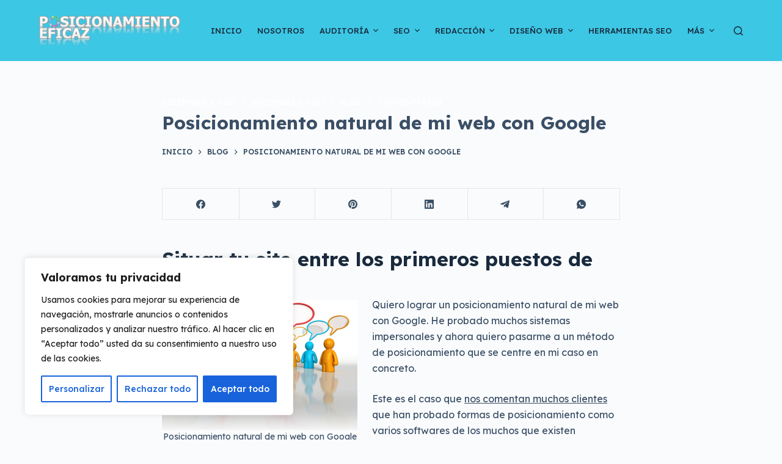

--- FILE ---
content_type: text/html; charset=utf-8
request_url: https://www.google.com/recaptcha/api2/anchor?ar=1&k=6Ld0lhETAAAAAHPnRbcmTcGvNlXssZuirQPtqhlF&co=aHR0cHM6Ly93d3cucG9zaWNpb25hbWllbnRvZWZpY2F6LmNvbTo0NDM.&hl=en&v=PoyoqOPhxBO7pBk68S4YbpHZ&size=normal&anchor-ms=20000&execute-ms=30000&cb=btydk0bh0faz
body_size: 49486
content:
<!DOCTYPE HTML><html dir="ltr" lang="en"><head><meta http-equiv="Content-Type" content="text/html; charset=UTF-8">
<meta http-equiv="X-UA-Compatible" content="IE=edge">
<title>reCAPTCHA</title>
<style type="text/css">
/* cyrillic-ext */
@font-face {
  font-family: 'Roboto';
  font-style: normal;
  font-weight: 400;
  font-stretch: 100%;
  src: url(//fonts.gstatic.com/s/roboto/v48/KFO7CnqEu92Fr1ME7kSn66aGLdTylUAMa3GUBHMdazTgWw.woff2) format('woff2');
  unicode-range: U+0460-052F, U+1C80-1C8A, U+20B4, U+2DE0-2DFF, U+A640-A69F, U+FE2E-FE2F;
}
/* cyrillic */
@font-face {
  font-family: 'Roboto';
  font-style: normal;
  font-weight: 400;
  font-stretch: 100%;
  src: url(//fonts.gstatic.com/s/roboto/v48/KFO7CnqEu92Fr1ME7kSn66aGLdTylUAMa3iUBHMdazTgWw.woff2) format('woff2');
  unicode-range: U+0301, U+0400-045F, U+0490-0491, U+04B0-04B1, U+2116;
}
/* greek-ext */
@font-face {
  font-family: 'Roboto';
  font-style: normal;
  font-weight: 400;
  font-stretch: 100%;
  src: url(//fonts.gstatic.com/s/roboto/v48/KFO7CnqEu92Fr1ME7kSn66aGLdTylUAMa3CUBHMdazTgWw.woff2) format('woff2');
  unicode-range: U+1F00-1FFF;
}
/* greek */
@font-face {
  font-family: 'Roboto';
  font-style: normal;
  font-weight: 400;
  font-stretch: 100%;
  src: url(//fonts.gstatic.com/s/roboto/v48/KFO7CnqEu92Fr1ME7kSn66aGLdTylUAMa3-UBHMdazTgWw.woff2) format('woff2');
  unicode-range: U+0370-0377, U+037A-037F, U+0384-038A, U+038C, U+038E-03A1, U+03A3-03FF;
}
/* math */
@font-face {
  font-family: 'Roboto';
  font-style: normal;
  font-weight: 400;
  font-stretch: 100%;
  src: url(//fonts.gstatic.com/s/roboto/v48/KFO7CnqEu92Fr1ME7kSn66aGLdTylUAMawCUBHMdazTgWw.woff2) format('woff2');
  unicode-range: U+0302-0303, U+0305, U+0307-0308, U+0310, U+0312, U+0315, U+031A, U+0326-0327, U+032C, U+032F-0330, U+0332-0333, U+0338, U+033A, U+0346, U+034D, U+0391-03A1, U+03A3-03A9, U+03B1-03C9, U+03D1, U+03D5-03D6, U+03F0-03F1, U+03F4-03F5, U+2016-2017, U+2034-2038, U+203C, U+2040, U+2043, U+2047, U+2050, U+2057, U+205F, U+2070-2071, U+2074-208E, U+2090-209C, U+20D0-20DC, U+20E1, U+20E5-20EF, U+2100-2112, U+2114-2115, U+2117-2121, U+2123-214F, U+2190, U+2192, U+2194-21AE, U+21B0-21E5, U+21F1-21F2, U+21F4-2211, U+2213-2214, U+2216-22FF, U+2308-230B, U+2310, U+2319, U+231C-2321, U+2336-237A, U+237C, U+2395, U+239B-23B7, U+23D0, U+23DC-23E1, U+2474-2475, U+25AF, U+25B3, U+25B7, U+25BD, U+25C1, U+25CA, U+25CC, U+25FB, U+266D-266F, U+27C0-27FF, U+2900-2AFF, U+2B0E-2B11, U+2B30-2B4C, U+2BFE, U+3030, U+FF5B, U+FF5D, U+1D400-1D7FF, U+1EE00-1EEFF;
}
/* symbols */
@font-face {
  font-family: 'Roboto';
  font-style: normal;
  font-weight: 400;
  font-stretch: 100%;
  src: url(//fonts.gstatic.com/s/roboto/v48/KFO7CnqEu92Fr1ME7kSn66aGLdTylUAMaxKUBHMdazTgWw.woff2) format('woff2');
  unicode-range: U+0001-000C, U+000E-001F, U+007F-009F, U+20DD-20E0, U+20E2-20E4, U+2150-218F, U+2190, U+2192, U+2194-2199, U+21AF, U+21E6-21F0, U+21F3, U+2218-2219, U+2299, U+22C4-22C6, U+2300-243F, U+2440-244A, U+2460-24FF, U+25A0-27BF, U+2800-28FF, U+2921-2922, U+2981, U+29BF, U+29EB, U+2B00-2BFF, U+4DC0-4DFF, U+FFF9-FFFB, U+10140-1018E, U+10190-1019C, U+101A0, U+101D0-101FD, U+102E0-102FB, U+10E60-10E7E, U+1D2C0-1D2D3, U+1D2E0-1D37F, U+1F000-1F0FF, U+1F100-1F1AD, U+1F1E6-1F1FF, U+1F30D-1F30F, U+1F315, U+1F31C, U+1F31E, U+1F320-1F32C, U+1F336, U+1F378, U+1F37D, U+1F382, U+1F393-1F39F, U+1F3A7-1F3A8, U+1F3AC-1F3AF, U+1F3C2, U+1F3C4-1F3C6, U+1F3CA-1F3CE, U+1F3D4-1F3E0, U+1F3ED, U+1F3F1-1F3F3, U+1F3F5-1F3F7, U+1F408, U+1F415, U+1F41F, U+1F426, U+1F43F, U+1F441-1F442, U+1F444, U+1F446-1F449, U+1F44C-1F44E, U+1F453, U+1F46A, U+1F47D, U+1F4A3, U+1F4B0, U+1F4B3, U+1F4B9, U+1F4BB, U+1F4BF, U+1F4C8-1F4CB, U+1F4D6, U+1F4DA, U+1F4DF, U+1F4E3-1F4E6, U+1F4EA-1F4ED, U+1F4F7, U+1F4F9-1F4FB, U+1F4FD-1F4FE, U+1F503, U+1F507-1F50B, U+1F50D, U+1F512-1F513, U+1F53E-1F54A, U+1F54F-1F5FA, U+1F610, U+1F650-1F67F, U+1F687, U+1F68D, U+1F691, U+1F694, U+1F698, U+1F6AD, U+1F6B2, U+1F6B9-1F6BA, U+1F6BC, U+1F6C6-1F6CF, U+1F6D3-1F6D7, U+1F6E0-1F6EA, U+1F6F0-1F6F3, U+1F6F7-1F6FC, U+1F700-1F7FF, U+1F800-1F80B, U+1F810-1F847, U+1F850-1F859, U+1F860-1F887, U+1F890-1F8AD, U+1F8B0-1F8BB, U+1F8C0-1F8C1, U+1F900-1F90B, U+1F93B, U+1F946, U+1F984, U+1F996, U+1F9E9, U+1FA00-1FA6F, U+1FA70-1FA7C, U+1FA80-1FA89, U+1FA8F-1FAC6, U+1FACE-1FADC, U+1FADF-1FAE9, U+1FAF0-1FAF8, U+1FB00-1FBFF;
}
/* vietnamese */
@font-face {
  font-family: 'Roboto';
  font-style: normal;
  font-weight: 400;
  font-stretch: 100%;
  src: url(//fonts.gstatic.com/s/roboto/v48/KFO7CnqEu92Fr1ME7kSn66aGLdTylUAMa3OUBHMdazTgWw.woff2) format('woff2');
  unicode-range: U+0102-0103, U+0110-0111, U+0128-0129, U+0168-0169, U+01A0-01A1, U+01AF-01B0, U+0300-0301, U+0303-0304, U+0308-0309, U+0323, U+0329, U+1EA0-1EF9, U+20AB;
}
/* latin-ext */
@font-face {
  font-family: 'Roboto';
  font-style: normal;
  font-weight: 400;
  font-stretch: 100%;
  src: url(//fonts.gstatic.com/s/roboto/v48/KFO7CnqEu92Fr1ME7kSn66aGLdTylUAMa3KUBHMdazTgWw.woff2) format('woff2');
  unicode-range: U+0100-02BA, U+02BD-02C5, U+02C7-02CC, U+02CE-02D7, U+02DD-02FF, U+0304, U+0308, U+0329, U+1D00-1DBF, U+1E00-1E9F, U+1EF2-1EFF, U+2020, U+20A0-20AB, U+20AD-20C0, U+2113, U+2C60-2C7F, U+A720-A7FF;
}
/* latin */
@font-face {
  font-family: 'Roboto';
  font-style: normal;
  font-weight: 400;
  font-stretch: 100%;
  src: url(//fonts.gstatic.com/s/roboto/v48/KFO7CnqEu92Fr1ME7kSn66aGLdTylUAMa3yUBHMdazQ.woff2) format('woff2');
  unicode-range: U+0000-00FF, U+0131, U+0152-0153, U+02BB-02BC, U+02C6, U+02DA, U+02DC, U+0304, U+0308, U+0329, U+2000-206F, U+20AC, U+2122, U+2191, U+2193, U+2212, U+2215, U+FEFF, U+FFFD;
}
/* cyrillic-ext */
@font-face {
  font-family: 'Roboto';
  font-style: normal;
  font-weight: 500;
  font-stretch: 100%;
  src: url(//fonts.gstatic.com/s/roboto/v48/KFO7CnqEu92Fr1ME7kSn66aGLdTylUAMa3GUBHMdazTgWw.woff2) format('woff2');
  unicode-range: U+0460-052F, U+1C80-1C8A, U+20B4, U+2DE0-2DFF, U+A640-A69F, U+FE2E-FE2F;
}
/* cyrillic */
@font-face {
  font-family: 'Roboto';
  font-style: normal;
  font-weight: 500;
  font-stretch: 100%;
  src: url(//fonts.gstatic.com/s/roboto/v48/KFO7CnqEu92Fr1ME7kSn66aGLdTylUAMa3iUBHMdazTgWw.woff2) format('woff2');
  unicode-range: U+0301, U+0400-045F, U+0490-0491, U+04B0-04B1, U+2116;
}
/* greek-ext */
@font-face {
  font-family: 'Roboto';
  font-style: normal;
  font-weight: 500;
  font-stretch: 100%;
  src: url(//fonts.gstatic.com/s/roboto/v48/KFO7CnqEu92Fr1ME7kSn66aGLdTylUAMa3CUBHMdazTgWw.woff2) format('woff2');
  unicode-range: U+1F00-1FFF;
}
/* greek */
@font-face {
  font-family: 'Roboto';
  font-style: normal;
  font-weight: 500;
  font-stretch: 100%;
  src: url(//fonts.gstatic.com/s/roboto/v48/KFO7CnqEu92Fr1ME7kSn66aGLdTylUAMa3-UBHMdazTgWw.woff2) format('woff2');
  unicode-range: U+0370-0377, U+037A-037F, U+0384-038A, U+038C, U+038E-03A1, U+03A3-03FF;
}
/* math */
@font-face {
  font-family: 'Roboto';
  font-style: normal;
  font-weight: 500;
  font-stretch: 100%;
  src: url(//fonts.gstatic.com/s/roboto/v48/KFO7CnqEu92Fr1ME7kSn66aGLdTylUAMawCUBHMdazTgWw.woff2) format('woff2');
  unicode-range: U+0302-0303, U+0305, U+0307-0308, U+0310, U+0312, U+0315, U+031A, U+0326-0327, U+032C, U+032F-0330, U+0332-0333, U+0338, U+033A, U+0346, U+034D, U+0391-03A1, U+03A3-03A9, U+03B1-03C9, U+03D1, U+03D5-03D6, U+03F0-03F1, U+03F4-03F5, U+2016-2017, U+2034-2038, U+203C, U+2040, U+2043, U+2047, U+2050, U+2057, U+205F, U+2070-2071, U+2074-208E, U+2090-209C, U+20D0-20DC, U+20E1, U+20E5-20EF, U+2100-2112, U+2114-2115, U+2117-2121, U+2123-214F, U+2190, U+2192, U+2194-21AE, U+21B0-21E5, U+21F1-21F2, U+21F4-2211, U+2213-2214, U+2216-22FF, U+2308-230B, U+2310, U+2319, U+231C-2321, U+2336-237A, U+237C, U+2395, U+239B-23B7, U+23D0, U+23DC-23E1, U+2474-2475, U+25AF, U+25B3, U+25B7, U+25BD, U+25C1, U+25CA, U+25CC, U+25FB, U+266D-266F, U+27C0-27FF, U+2900-2AFF, U+2B0E-2B11, U+2B30-2B4C, U+2BFE, U+3030, U+FF5B, U+FF5D, U+1D400-1D7FF, U+1EE00-1EEFF;
}
/* symbols */
@font-face {
  font-family: 'Roboto';
  font-style: normal;
  font-weight: 500;
  font-stretch: 100%;
  src: url(//fonts.gstatic.com/s/roboto/v48/KFO7CnqEu92Fr1ME7kSn66aGLdTylUAMaxKUBHMdazTgWw.woff2) format('woff2');
  unicode-range: U+0001-000C, U+000E-001F, U+007F-009F, U+20DD-20E0, U+20E2-20E4, U+2150-218F, U+2190, U+2192, U+2194-2199, U+21AF, U+21E6-21F0, U+21F3, U+2218-2219, U+2299, U+22C4-22C6, U+2300-243F, U+2440-244A, U+2460-24FF, U+25A0-27BF, U+2800-28FF, U+2921-2922, U+2981, U+29BF, U+29EB, U+2B00-2BFF, U+4DC0-4DFF, U+FFF9-FFFB, U+10140-1018E, U+10190-1019C, U+101A0, U+101D0-101FD, U+102E0-102FB, U+10E60-10E7E, U+1D2C0-1D2D3, U+1D2E0-1D37F, U+1F000-1F0FF, U+1F100-1F1AD, U+1F1E6-1F1FF, U+1F30D-1F30F, U+1F315, U+1F31C, U+1F31E, U+1F320-1F32C, U+1F336, U+1F378, U+1F37D, U+1F382, U+1F393-1F39F, U+1F3A7-1F3A8, U+1F3AC-1F3AF, U+1F3C2, U+1F3C4-1F3C6, U+1F3CA-1F3CE, U+1F3D4-1F3E0, U+1F3ED, U+1F3F1-1F3F3, U+1F3F5-1F3F7, U+1F408, U+1F415, U+1F41F, U+1F426, U+1F43F, U+1F441-1F442, U+1F444, U+1F446-1F449, U+1F44C-1F44E, U+1F453, U+1F46A, U+1F47D, U+1F4A3, U+1F4B0, U+1F4B3, U+1F4B9, U+1F4BB, U+1F4BF, U+1F4C8-1F4CB, U+1F4D6, U+1F4DA, U+1F4DF, U+1F4E3-1F4E6, U+1F4EA-1F4ED, U+1F4F7, U+1F4F9-1F4FB, U+1F4FD-1F4FE, U+1F503, U+1F507-1F50B, U+1F50D, U+1F512-1F513, U+1F53E-1F54A, U+1F54F-1F5FA, U+1F610, U+1F650-1F67F, U+1F687, U+1F68D, U+1F691, U+1F694, U+1F698, U+1F6AD, U+1F6B2, U+1F6B9-1F6BA, U+1F6BC, U+1F6C6-1F6CF, U+1F6D3-1F6D7, U+1F6E0-1F6EA, U+1F6F0-1F6F3, U+1F6F7-1F6FC, U+1F700-1F7FF, U+1F800-1F80B, U+1F810-1F847, U+1F850-1F859, U+1F860-1F887, U+1F890-1F8AD, U+1F8B0-1F8BB, U+1F8C0-1F8C1, U+1F900-1F90B, U+1F93B, U+1F946, U+1F984, U+1F996, U+1F9E9, U+1FA00-1FA6F, U+1FA70-1FA7C, U+1FA80-1FA89, U+1FA8F-1FAC6, U+1FACE-1FADC, U+1FADF-1FAE9, U+1FAF0-1FAF8, U+1FB00-1FBFF;
}
/* vietnamese */
@font-face {
  font-family: 'Roboto';
  font-style: normal;
  font-weight: 500;
  font-stretch: 100%;
  src: url(//fonts.gstatic.com/s/roboto/v48/KFO7CnqEu92Fr1ME7kSn66aGLdTylUAMa3OUBHMdazTgWw.woff2) format('woff2');
  unicode-range: U+0102-0103, U+0110-0111, U+0128-0129, U+0168-0169, U+01A0-01A1, U+01AF-01B0, U+0300-0301, U+0303-0304, U+0308-0309, U+0323, U+0329, U+1EA0-1EF9, U+20AB;
}
/* latin-ext */
@font-face {
  font-family: 'Roboto';
  font-style: normal;
  font-weight: 500;
  font-stretch: 100%;
  src: url(//fonts.gstatic.com/s/roboto/v48/KFO7CnqEu92Fr1ME7kSn66aGLdTylUAMa3KUBHMdazTgWw.woff2) format('woff2');
  unicode-range: U+0100-02BA, U+02BD-02C5, U+02C7-02CC, U+02CE-02D7, U+02DD-02FF, U+0304, U+0308, U+0329, U+1D00-1DBF, U+1E00-1E9F, U+1EF2-1EFF, U+2020, U+20A0-20AB, U+20AD-20C0, U+2113, U+2C60-2C7F, U+A720-A7FF;
}
/* latin */
@font-face {
  font-family: 'Roboto';
  font-style: normal;
  font-weight: 500;
  font-stretch: 100%;
  src: url(//fonts.gstatic.com/s/roboto/v48/KFO7CnqEu92Fr1ME7kSn66aGLdTylUAMa3yUBHMdazQ.woff2) format('woff2');
  unicode-range: U+0000-00FF, U+0131, U+0152-0153, U+02BB-02BC, U+02C6, U+02DA, U+02DC, U+0304, U+0308, U+0329, U+2000-206F, U+20AC, U+2122, U+2191, U+2193, U+2212, U+2215, U+FEFF, U+FFFD;
}
/* cyrillic-ext */
@font-face {
  font-family: 'Roboto';
  font-style: normal;
  font-weight: 900;
  font-stretch: 100%;
  src: url(//fonts.gstatic.com/s/roboto/v48/KFO7CnqEu92Fr1ME7kSn66aGLdTylUAMa3GUBHMdazTgWw.woff2) format('woff2');
  unicode-range: U+0460-052F, U+1C80-1C8A, U+20B4, U+2DE0-2DFF, U+A640-A69F, U+FE2E-FE2F;
}
/* cyrillic */
@font-face {
  font-family: 'Roboto';
  font-style: normal;
  font-weight: 900;
  font-stretch: 100%;
  src: url(//fonts.gstatic.com/s/roboto/v48/KFO7CnqEu92Fr1ME7kSn66aGLdTylUAMa3iUBHMdazTgWw.woff2) format('woff2');
  unicode-range: U+0301, U+0400-045F, U+0490-0491, U+04B0-04B1, U+2116;
}
/* greek-ext */
@font-face {
  font-family: 'Roboto';
  font-style: normal;
  font-weight: 900;
  font-stretch: 100%;
  src: url(//fonts.gstatic.com/s/roboto/v48/KFO7CnqEu92Fr1ME7kSn66aGLdTylUAMa3CUBHMdazTgWw.woff2) format('woff2');
  unicode-range: U+1F00-1FFF;
}
/* greek */
@font-face {
  font-family: 'Roboto';
  font-style: normal;
  font-weight: 900;
  font-stretch: 100%;
  src: url(//fonts.gstatic.com/s/roboto/v48/KFO7CnqEu92Fr1ME7kSn66aGLdTylUAMa3-UBHMdazTgWw.woff2) format('woff2');
  unicode-range: U+0370-0377, U+037A-037F, U+0384-038A, U+038C, U+038E-03A1, U+03A3-03FF;
}
/* math */
@font-face {
  font-family: 'Roboto';
  font-style: normal;
  font-weight: 900;
  font-stretch: 100%;
  src: url(//fonts.gstatic.com/s/roboto/v48/KFO7CnqEu92Fr1ME7kSn66aGLdTylUAMawCUBHMdazTgWw.woff2) format('woff2');
  unicode-range: U+0302-0303, U+0305, U+0307-0308, U+0310, U+0312, U+0315, U+031A, U+0326-0327, U+032C, U+032F-0330, U+0332-0333, U+0338, U+033A, U+0346, U+034D, U+0391-03A1, U+03A3-03A9, U+03B1-03C9, U+03D1, U+03D5-03D6, U+03F0-03F1, U+03F4-03F5, U+2016-2017, U+2034-2038, U+203C, U+2040, U+2043, U+2047, U+2050, U+2057, U+205F, U+2070-2071, U+2074-208E, U+2090-209C, U+20D0-20DC, U+20E1, U+20E5-20EF, U+2100-2112, U+2114-2115, U+2117-2121, U+2123-214F, U+2190, U+2192, U+2194-21AE, U+21B0-21E5, U+21F1-21F2, U+21F4-2211, U+2213-2214, U+2216-22FF, U+2308-230B, U+2310, U+2319, U+231C-2321, U+2336-237A, U+237C, U+2395, U+239B-23B7, U+23D0, U+23DC-23E1, U+2474-2475, U+25AF, U+25B3, U+25B7, U+25BD, U+25C1, U+25CA, U+25CC, U+25FB, U+266D-266F, U+27C0-27FF, U+2900-2AFF, U+2B0E-2B11, U+2B30-2B4C, U+2BFE, U+3030, U+FF5B, U+FF5D, U+1D400-1D7FF, U+1EE00-1EEFF;
}
/* symbols */
@font-face {
  font-family: 'Roboto';
  font-style: normal;
  font-weight: 900;
  font-stretch: 100%;
  src: url(//fonts.gstatic.com/s/roboto/v48/KFO7CnqEu92Fr1ME7kSn66aGLdTylUAMaxKUBHMdazTgWw.woff2) format('woff2');
  unicode-range: U+0001-000C, U+000E-001F, U+007F-009F, U+20DD-20E0, U+20E2-20E4, U+2150-218F, U+2190, U+2192, U+2194-2199, U+21AF, U+21E6-21F0, U+21F3, U+2218-2219, U+2299, U+22C4-22C6, U+2300-243F, U+2440-244A, U+2460-24FF, U+25A0-27BF, U+2800-28FF, U+2921-2922, U+2981, U+29BF, U+29EB, U+2B00-2BFF, U+4DC0-4DFF, U+FFF9-FFFB, U+10140-1018E, U+10190-1019C, U+101A0, U+101D0-101FD, U+102E0-102FB, U+10E60-10E7E, U+1D2C0-1D2D3, U+1D2E0-1D37F, U+1F000-1F0FF, U+1F100-1F1AD, U+1F1E6-1F1FF, U+1F30D-1F30F, U+1F315, U+1F31C, U+1F31E, U+1F320-1F32C, U+1F336, U+1F378, U+1F37D, U+1F382, U+1F393-1F39F, U+1F3A7-1F3A8, U+1F3AC-1F3AF, U+1F3C2, U+1F3C4-1F3C6, U+1F3CA-1F3CE, U+1F3D4-1F3E0, U+1F3ED, U+1F3F1-1F3F3, U+1F3F5-1F3F7, U+1F408, U+1F415, U+1F41F, U+1F426, U+1F43F, U+1F441-1F442, U+1F444, U+1F446-1F449, U+1F44C-1F44E, U+1F453, U+1F46A, U+1F47D, U+1F4A3, U+1F4B0, U+1F4B3, U+1F4B9, U+1F4BB, U+1F4BF, U+1F4C8-1F4CB, U+1F4D6, U+1F4DA, U+1F4DF, U+1F4E3-1F4E6, U+1F4EA-1F4ED, U+1F4F7, U+1F4F9-1F4FB, U+1F4FD-1F4FE, U+1F503, U+1F507-1F50B, U+1F50D, U+1F512-1F513, U+1F53E-1F54A, U+1F54F-1F5FA, U+1F610, U+1F650-1F67F, U+1F687, U+1F68D, U+1F691, U+1F694, U+1F698, U+1F6AD, U+1F6B2, U+1F6B9-1F6BA, U+1F6BC, U+1F6C6-1F6CF, U+1F6D3-1F6D7, U+1F6E0-1F6EA, U+1F6F0-1F6F3, U+1F6F7-1F6FC, U+1F700-1F7FF, U+1F800-1F80B, U+1F810-1F847, U+1F850-1F859, U+1F860-1F887, U+1F890-1F8AD, U+1F8B0-1F8BB, U+1F8C0-1F8C1, U+1F900-1F90B, U+1F93B, U+1F946, U+1F984, U+1F996, U+1F9E9, U+1FA00-1FA6F, U+1FA70-1FA7C, U+1FA80-1FA89, U+1FA8F-1FAC6, U+1FACE-1FADC, U+1FADF-1FAE9, U+1FAF0-1FAF8, U+1FB00-1FBFF;
}
/* vietnamese */
@font-face {
  font-family: 'Roboto';
  font-style: normal;
  font-weight: 900;
  font-stretch: 100%;
  src: url(//fonts.gstatic.com/s/roboto/v48/KFO7CnqEu92Fr1ME7kSn66aGLdTylUAMa3OUBHMdazTgWw.woff2) format('woff2');
  unicode-range: U+0102-0103, U+0110-0111, U+0128-0129, U+0168-0169, U+01A0-01A1, U+01AF-01B0, U+0300-0301, U+0303-0304, U+0308-0309, U+0323, U+0329, U+1EA0-1EF9, U+20AB;
}
/* latin-ext */
@font-face {
  font-family: 'Roboto';
  font-style: normal;
  font-weight: 900;
  font-stretch: 100%;
  src: url(//fonts.gstatic.com/s/roboto/v48/KFO7CnqEu92Fr1ME7kSn66aGLdTylUAMa3KUBHMdazTgWw.woff2) format('woff2');
  unicode-range: U+0100-02BA, U+02BD-02C5, U+02C7-02CC, U+02CE-02D7, U+02DD-02FF, U+0304, U+0308, U+0329, U+1D00-1DBF, U+1E00-1E9F, U+1EF2-1EFF, U+2020, U+20A0-20AB, U+20AD-20C0, U+2113, U+2C60-2C7F, U+A720-A7FF;
}
/* latin */
@font-face {
  font-family: 'Roboto';
  font-style: normal;
  font-weight: 900;
  font-stretch: 100%;
  src: url(//fonts.gstatic.com/s/roboto/v48/KFO7CnqEu92Fr1ME7kSn66aGLdTylUAMa3yUBHMdazQ.woff2) format('woff2');
  unicode-range: U+0000-00FF, U+0131, U+0152-0153, U+02BB-02BC, U+02C6, U+02DA, U+02DC, U+0304, U+0308, U+0329, U+2000-206F, U+20AC, U+2122, U+2191, U+2193, U+2212, U+2215, U+FEFF, U+FFFD;
}

</style>
<link rel="stylesheet" type="text/css" href="https://www.gstatic.com/recaptcha/releases/PoyoqOPhxBO7pBk68S4YbpHZ/styles__ltr.css">
<script nonce="8zaGJMNNVE-Vif52wBiOTA" type="text/javascript">window['__recaptcha_api'] = 'https://www.google.com/recaptcha/api2/';</script>
<script type="text/javascript" src="https://www.gstatic.com/recaptcha/releases/PoyoqOPhxBO7pBk68S4YbpHZ/recaptcha__en.js" nonce="8zaGJMNNVE-Vif52wBiOTA">
      
    </script></head>
<body><div id="rc-anchor-alert" class="rc-anchor-alert"></div>
<input type="hidden" id="recaptcha-token" value="[base64]">
<script type="text/javascript" nonce="8zaGJMNNVE-Vif52wBiOTA">
      recaptcha.anchor.Main.init("[\x22ainput\x22,[\x22bgdata\x22,\x22\x22,\[base64]/[base64]/[base64]/bmV3IHJbeF0oY1swXSk6RT09Mj9uZXcgclt4XShjWzBdLGNbMV0pOkU9PTM/bmV3IHJbeF0oY1swXSxjWzFdLGNbMl0pOkU9PTQ/[base64]/[base64]/[base64]/[base64]/[base64]/[base64]/[base64]/[base64]\x22,\[base64]\\u003d\\u003d\x22,\x22HyrCmWlqeMK0fMOwCCjCvMOYw5FTD0PDilomYsKjw7HDisKgJcO4N8OZGcKuw6XCml/DoBzDjMKuaMKpwrxCwoPDkSpcbUDDrQXCoF5dfkttwqLDrkLCrMOuFSfCkMKYSsKFXMKaf3vChcKuwqrDqcKmAgbClGzDlG8Kw43CgMKnw4LClMKbwqJsTT/Cl8Kiwrh+HcOSw6/DgzfDvsOowrrDtVZ+bcO8wpEzKcK2wpDCvkRNCF/[base64]/DkGtWwqDCjS7DlcOMa39sFcORw7HCocKaw4YbPsK6w4LCizvCtQ/DulAKw5JzZ1YOw55lwqYVw4QjGMKgdTHDscOfRAHDvn3CqArDnMKqVCgJw4PChMOAaxDDgcKMecKpwqIYecOJw705ZlVjVywCwpHCt8OUbcK5w6bDtcOWYcOJw5FwM8OXBlzCvW/DlWvCnMKewqPCvBQUwoB9CcKSOsK0CMKWIcOXQzvDusOXwpY0FQDDswlqw4nCkCREw41baEJkw64jw7tWw67CkMKnYsK0WBUjw6o1HsKOwp7ClsOcUXjCulgAw6Yzw6TDr8OfEH/DpcO8fmbDrsK2wrLCocOJw6DCvcKyeMOUJmnDkcKNAcKZwqQmSDvDh8OwwpsqaMKpwonDphgXSsOAasKgwrHCiMKFDy/CocK0AsKqw5XDgBTCkCTDm8OOHToIwrvDuMO2Zj0bw7lBwrEpIcOUwrJGFcKfwoPDoxbClxAzIcKEw7/Coy1Zw7/[base64]/CqVLChcKgw7TCssOJOsOGwozDpcK3CifCrMKQFcODwrk5Fx0KMsOPw5xfHcOuwoPCiATDl8KeZCDDinzDk8KoEcKyw5rDmMKyw4Uvw6Ebw6MQw4wRwpXDu0dWw7/[base64]/CqA0cw7UmwojCg2jDph1yNydyJ8KBw6HDssO7H8KRRMOdYsOrRjx1ThxHL8KTwoBuQQXDh8KNwo7CgFcdwrTCsklAAcKjRA7CjsKDw4fDscOKSS1IPcK3V1rCmQMvw7LDh8OQI8OVw4rDsBrCjCTDl1/DpCjCjcOQw5bDl8KFw4QLwo7Dh3/[base64]/DtsOLw4VQQE3CkRPDmcKOACZoO8OXBMO+w6jCj8K2PncEwochw67CmcOUacKSZsKkwrACVR7Dv0BPcsOYwotowr7Dk8OpRsOlw7vDlgAcRkbDnsOew77DszLChsOmIcOcdMO7YRPCssOMwr3DkcOKw4HDn8KmKArDjjFjwoMlacKxI8OnSgDCmw8beFgkwq/Ck0QAWEN6bsKkXsKxwoAxw4FqfMKQYyvDv2TCt8KtT3bCgTV7AMOYwpPCpVnCpsO8wqBgBwTCgMOSw5nDgBoRwqXDr2DDhcO3w4vDrCfDg1/ChsKKw5dAW8OMA8K/w79gXnPCokkwNcOpwroxw7nDgnvDlkvDssOSwpPDtknCqMK5w4nDssKOSnBWC8KYwrfDq8OrUHnCgnbCvcKfBFHCncKEecOqwpHDr3vDvsOUw6DCkR1Ww7wtw4PCiMOewpfCo0NFXh/DsmDDicKDCMKoEidtNC40WsKPwqV+wpPCnFUOw6NUwpxgEkRXw6sGIynCpHPDsxBrwp9Fw57CjcKBQ8KRJig4woTCn8OkEyZ6wo4xw5pfUQHDnMOfw7A/[base64]/w6Bcem1Hw5zCj8OMw77CscOgSRocwp5Qwqxgw4PDt3Zywq1fworDucOwZsKjwo/Dl0jDncKDBzEwe8Kxw6nCj1kYRyPCh2bDlSgRw4rDnsKHORTDggVtLsOawobCr23ChsKAw4Rhwo9jdRgALSNjwpDCjsOUwqkaMj/DkjnDvsKzw5zDuwXCq8OtIwjDp8KPF8K7SMKPwprCryHChcK3w6zDrDXCnsOaw6/DjsO1w4xOw7s3bMOTSgvCj8OGwpXCqVvDo8Olw63Dl3oXesOFwq/DsTfCsiPCusO2HhTDlCTCtMKMHFLClkMAbsKWwpbDoBUxdgvClMKLw74eUnwawr/DvSTDokMoDHU4w4/CpFo2QH8eNzDCrU9tw6PDolXCmRPDnsK+wqbDn3Q+wrVJSMO/w5LDn8KIwojDhm9Vw7Rmw73Dr8KwPFYlwqTDscOcwoPCtB7CrsKHJlBQwpJlQyUUw4nDnjcyw6dSw4oCcsKDX2I8wp5KI8O9w6QpdMK7w4DDgsOUwpZIw43CjMOJT8OEw5nDp8OqH8OPVMK2w7QwwoDDix1vFwTCjhNQRhrCj8OCworDmsO/w5vChcODwqzDvA1ow5bCmMKrw5XCrGJFA8KHJWsMGWLDog/[base64]/DmMK6wr/DhsKlw5TDrFwZwqrCtMKCw7JwVsOmwo1nw5rCsSfCmcOmwp/[base64]/Cg3EYWwosw7vCncKEacO/[base64]/[base64]/[base64]/McOCQcOQDMOzw5zDvi8zbsK1aXtCw5rCgx7CgsObwprCkBrDiTEJw4xiwozCl2Eiwr/CosO9wpXDpWbDg1LDlibDnGkhw6jCtGY6GcKAfTvDqcOqIsKGwqzDljwMBsK6HhHDuEHCm0hlw4kxw43DsjzDgA/CrGTCqmQiV8OMIMOYBMOuCiHCksOzwrQew57Di8ONw4zCp8OOwqPDn8Otwq7DrsOZw74/[base64]/wq3CqBJvLHjChsKvCnYZwo/[base64]/DoMOxwr0mw6EZw4tOUknCmllwI8Orwp5fQ3XDv8Olwo10w4p/GsK9a8O+JAFsw7VGwqN/wr0rwo57w5xiw7TDsMKVMcK2X8Oewq9gRcK4UsKNwrV8w7rChsOfw4DCq07DisK/JyYgdcKSwr/[base64]/[base64]/[base64]/CgkPCucKBw7d0wqjDmMKfwpDDnMOPw7MowofDtw1Sw6nDnsKBw5DCucOnw4TDlDgPwpt6w6HDosOwwrrDmm/Ck8Ouw7VrMghEH0TDil1XYD3DhgLDvQZ8KMKsw7bDuzHCh0dpY8KXw7BtJsK7MDzCgsKFwqMrD8OgHQ/[base64]/ChiPCjcKMYsKIw74qGsK+XcOfw4QSSMKMwpd4A8KIw4dVZjDDtcKYe8Olw5B4wpBrH8K8wpXDi8KowpXCiMOibEZoVmcewp9JSQrCsElew5fCuFAodUbCm8KpAFAhFV/DicOtw7Qzw5fDrW7DvXjDjD7CpsOEY2s6En8lKXkQZcK5wrNHBiQYecOlQMOYJ8OAw715fx48ZgVOwrXCp8OIfH05MjLDocO6w4YQw7LCuiQ9w7gxdkI7TcKMwrwKEMKlI2ZXworDksKxwoISwogtw50PIMKxw4DCkcOsYsO7TnAXwobCj8Kqw7nDhmvDvl/Do8K4R8OzJlMZwpHCt8OMwo1zDHNWw63DlX3DrsKnXsKxwoMTXg7Ds2HCr1hcw51UDg48w69tw7vCoMKDM3bCoHrDvcOBY0XDmC/DpcK9wqhBworDlcOEen/Dp2ktNznDt8ONwpHDmcO4wqUCSMOqbcK+wrtGJWsQRcOTwo1/[base64]/P8OzDRXDnTDCu8KQw5DCmAwyWcOcw4LCr8OaMG/[base64]/wqgiwo4ewrlnwpNmwrAafkLDiwJfVyzCgsKkwpEsFsKwwoYAw4DDlCDClRkGw4/CssOew6Qtw5kofcOUwo0TUlZFF8O4ZQnDsgfCocORwpRkwp5ywrLDjnPCgh1ZS0oWUcORw6DCm8OvwqVyQUAqw7AYI1PDt183TlUyw6F5w48GLMKmLcKLLUbCuMK4b8KUP8K9fX3DplJqbB4kwpdpwoYfG2ImPH0cw5zCtMOTFsOdw4nDk8OdbcK6w6nCsi5aJcO/wpgvw7ZqTlnCil7Cs8Oew57ChcKvwrHDs0pRw4bDuTwtw546ekNSb8OtV8KEO8ORwqnCj8KHwp/Cv8KgL0Fjw7NmBcOFwq/Cs201UcKaQsOHRsKlw4nCkMO5wq7DuEUEFMOvE8KLH1dXwqDDvMOYL8K7O8KTZ0VBw6XCrCwBHiQJwrXCoT7DrsKNw57Du3XCqMKRBjjCrsK6DcK8wqnCvU1jQ8K6G8Ofe8K3IsOkw6HDgErCucKAZXgOwr9mX8O2EFU/AsKyacORw6vDpMKkw6XCqMO6FcK4fQpnw4rCp8Klw5VawrXDk23CqMOlwrfCpXnCjhLDjHgkw7/DtWUvw5rDqzTDtGl4woPDhjTDm8OoCHfCu8OVwpF2TcKbMmwlP8OCwrM/w73CnMOuw6TDiw1ad8Kgw5bDhcKnwoN7wqdyXcK1dnvDqmzDicKRworCt8Kgwq51wrXDoW3CkHrCkMK8w7xrR0lkZUPDjFLCoQbCs8KNwoPDkMOTIsOidMOhwrkLB8KZwqxVw5M/wrBMwqAgC8ORw4LCqz/[base64]/Fy/Du8KiYsKRw4FENsOpwo4jwqjCq8KhP8Kdw7lWw7ARTMOZcBHDt8Owwo9Ww7LCj8Kcw4zDs8O9OzDDhsKvHxvCqFDCqxbDlMKtw6kJe8OuUjh4KhM5N2Qbw6bClSQuw5fDslfDicO9wo4cw5TCrlUQJwzDn0k4G2fCmjNxw7YwHD/[base64]/CqsOjKsOOwqF5McKWw6pXBcOYw5kOFgnCgknCiyjCgcKee8OTw6HDtxx1w4cLw70awpFOw5Fsw4NAwpUQwqjCtzzCsyLDnjzCgFscwrsnQcKWwrZrKyRlNykOw6tBwq8Dwo3CkFBMRsK+fMK4f8KJw7jDh1hnDsOvwo/[base64]/IcKpwpF2cMOBw5FWRmQCw7xTwrTDn8KIw5fDjcO9Yikyd8O/[base64]/w4VkFRJBw7cvwpLDgsK/woLCl8OQM0jDu0HCv8Ozw4h2wo10w5kYw6Iiw7onwr/DmMOVWMKmfMOBS2YkwqzDgsK8w7jCucOuwqV8w5rChMOcTCIjN8KYJ8O1PEcYwofDl8O5NcK2YzMKw6PChG/CpTRbKcK3dyROwp7Dn8KWw67DmHRJwrQvwp3DmGrCrBrCqcO0wqDCnV1CSsOgw7zCmxPCrRc0w69awpLDvcO/AwdSw5wvwoDDmcOqw7p2CkDDg8OdAsONMcKpNDkBYxlNRcOZw4gJDDHCoMKGeMKvPMKbwoPCgsOowopyCMKuCcOeF3ZKaMO8VMOHE8KAw61KNMOFwoTCucO9UCzCllfDksKGPMKjwqAkw7TDvsOAw6zCgMKOK2LCucOgXC/CgcO1w5HCi8KDHGfCvcKtL8KOwrU0wrzCvsK/[base64]/DpAXChkdvIBTDv8ODMcKdw57DuWnChk9gw7oNwonClj/[base64]/DnGHChMKXV3bCugvCtcKHMCoUXRgAWsOEw40iw6dYI1DDpnQywpbCrXsew7PCoRnCtsOlQS55wpcKcH4aw6hObsOWeMK3w6U1LsKRRnnDrVAKaQfDhsOLE8K0UVUXRTfDsMOOEHfCsH/CqiXDt2E6wr/DosOuJMOtw5HDnMOfw6rDnkQrw6TCtjLDpwLCqitGw7cdw5rDmcObwo/DlcOER8Kgw7/DhMOswr/DogNjaxbCrMKgS8OKwqN7dGR+w45MCBTDrsOtw57Do8O/[base64]/WcKFwqRGHMONAgd0YsOpKyvCpBROwoNDUcKvCHTCvTXCgsKfHMO9w4PDrXnCsA3DhgFfHsKpw4nCmXlwG1XCtMKqa8K8w492wrZPw4HCg8OTCXYHUEV4KMOVfcKHNcK1QcK4c25nIjpCwr8pBcOefcKlZcOSwr/DucOMw6ExwrrCsBAMwpg1w57DjcKHaMKQN3wywpvCiyopU3RvYCcFw4N+SsOow7LDlyTDkljCu10gLMOLOsKUwr3Dk8KoaynDj8KTRyHDgsOVEcOoMjs/FcO7wqLDisKLwpHCjn3DgcOXNMKvw47CrMKrbcKgX8Kyw41+KWM8w6zDhALCrsKefljDiGLCtWYWw73DqTNEJ8KEwpTCtmzCowk5w7AQwrDCqUDCuADClV/DosKMLcO4w45ULcObOlbDmMObw4TDqUY5P8OOw5jDiHLCl3VsEsKxV1nDn8K/SQbClBLDiMOkNcOjwqZdND7CkxDCvi0Uw5rCiAbDjcO4wpwmKRxJFSpqIC43EsOVwog+c3XClMKWwpHClMKQw5zCknbCv8KZw7PDtsKDwq4UZirDoTYLwpLCj8ONDcOsw5nDnBXCrlw2woYnwqNsdMODwonCksO/T2hCKiTDmilRwrfDtMKfw7l/WWrDiEo5w4dzRcORwpHCmnAFw4hwWMO8wpUGwph2aiNIwo4yIwRfOzLCkMOOw6c2w5DCsAdPLsKfSsOAwpFwBi/[base64]/w57CqMK/[base64]/wqjDuQPDhlTDi8Oqw63ChHgdQUZnwpFzfxzCvVXCpnM9L047OMKMXsKdwr/[base64]/wrzChsOawoFaw412RihNw53DjsONK8Oiw5BAwqjDk3zDlAzCgsO9w4fDm8OyQ8KdwrIywr7ClMO+wq5kw4LCugbDu0vDiVI9w7PDnlvCsiJfd8KtRcOIw7NSw5DCh8OtT8KyEExybcORw4XDusOkw4zDlcKcw5HCvcOAEMKqazHCpGDDisOxwrLClsK/w7rDl8KPKcOyw490S10zNVjDicOeOcKKwpxpw6Qiw4vCgcKLwq06wp/[base64]/[base64]/CuMO3w63Cnl4ZU8OzwozDmCtFwrLDoDnCrjvDqcKcf8KdR1/[base64]/[base64]/wo4zIcO8wpdMI8O5w68yA8K2PsOlPwdswpbDgg3DrMONDMK2wozCuMOmwqhtw5/DsU7CrsOuw6zCvmfDp8K0wo9Tw4HCjD5Jw7lYInjDvcOcwo3CqzQ0UcO6XcKPAiF/ZWzDosKaw6/[base64]/DqMOVBsKfDsKCw5nCkTvCgMOtQ8K2wo9Ww4A6O8Ovw4Ekw6ciw7jDjlPDvzfDlFx4ScKhVcKdJ8KVw60sS0AgHMKcbgLCtiZ/JMKhw6FgBBc0wrzDtnTDqsKUWcOGwrrDqHHDuMOBw7LCl0c+w5nCkzzDucO3w6xQQ8KTLsOjw4/CsnwLCsKEw6QzOMObw58TwqZjPUNXwqDClcKvw685ScOmw6HClCkYQ8OHw4MXAcK0wpdUAMOzwrnCj3jCnsOSfMOYEVrDkiIcwq/CgBrCrjkkw79/FVNKTWdWw4BYPQRmw6zCngtCB8KFWcO9WilpHiTDs8K6woZFwrPDhUAnw7zCsQZoS8KNYsKIN0nCvjTDr8KuIsK2wq3DhMOcWcKOcsKdDQAKw6t6wpvCswRMKsKjwpBvw5/[base64]/w4XCqMOGRk7Dry87CcKEa8OEwpbCqGpzNxg/QMOee8KZLcK+wqlQwrDCuMKJJxvCpMKpw5sSwrAdw5PDlx04w6hCQFo1w43Cmn4pPDkKw77DnF4IZUvDpMOBSQDCmsOJwo4PwohUfsO5ZQtHbsOTK1l4w6l3wrkiwr/DusOqwp40AStFw7B9NMOQw4LDhmBlChlPw7UmMHXCs8K0w5tFwrIkwqPDlsKYw4Ibw45pwpvDrsKnw5/[base64]/[base64]/DpsK6UivDncOJwpnCjngiwpPCocK/[base64]/Dm1wxZsOqwqt6wpPConnCrcKDwpF8E8O4YHsqEXsKwp7Dj8OxcMKxw4nDphlbUFfCmXMQwrszwq3CrWAdDBY3wqnCkgkkZXILB8OMN8Oaw59mwpPDtl7Co30Qw6nCmmhtw5vDmwo4LMKKwppmw4LCnsOrw4LDssORBsO0w7rCjCQ/w7QLw5hII8OcMsKWw4NqRcOdw5xhwpwpR8OLw6YbGDPDoMOTwpAhw4QZQsK2AsO7wrXCjMOTYhN6azrCtxnDuR7Dk8KmBcOGwp7CqMOXBQMcET/DjBkvDTkjNMK4w6prwoc5EzA8IMOHw5wzAsOsw4xubsOGwoM+w4nDnXzCuCJBPcKawqDChcKuw5DDh8Oqw47DlsK6w6/DnMKSw6pjw5tmHcOPdcKkwpRHw6HCkS5UKVYqKMO0LRF3ZMKUNCDDqhhDfX0Xwq7Cu8OIw7/Cq8KmQMOSWcKMU3Jsw7BiwqzCqX4nfcKmfkXDilbCnMKuH0jChcKWasOzbQVhHMK0I8ONGkHDnDNNwqwowqsrFMK/wpTCucKHw5/[base64]/DmsOgwoYbwqvDvXPCnMK7OsKZdUjCjsKeIMKzw4bChx/CqcO5TMKvE2rCpznDmcOPJDbCgyrDvMKRXsKoJlsJQkhLOl3CncKLw7MIwpthGQc0wqTCmsKuw7PCsMK2w4XCt3ITL8ORFz/DsjAew4/Cv8OJZsOTwpnDhFPDhMKXwqghPMKGwqnDqMK7PgA6U8Kmw5nDpWcAa2J6w7LDjcONw5Qobm7Ct8Ouw4jCu8KUwq/[base64]/CoHlVwrHDmCrCtcOWQiojw7MXHW1mwoTCksOIKHDCqWgOCsOfDMK9UcKlSsO5w4x+wrfCqnpONmTCgyfDlCTDgkdHVsK6w4dhDsOWNUkJwp/Dr8OhN10XasOZIcOdwoPCkCTCrCQLNnFbwqLCm0fDmVzDgTRdFAJSw4XCgkrCq8O8w7gpw7JfUWYww5p4CH4pD8Ofw7AUw4sCw6VEwoTDo8K1w7PDqh7Dnh/Dl8KgUWx7an3CnsO1woHCulHDszRJcSnDicOXesOPw7B+YsK/w6rDlsKWBcKZWcKEwpoGw4NIw7ltwqHCnWXClHI2cMKLwplSw7UMbnJjwpguwonCvcK/w7HDu2p/bsKgw6bCq1dhwr/DkcOQBMO/YnrCoS/[base64]/CpD/CqwXCosKow7woacKFwqXCrMOBccOUworDpsO0wrsDwr/CpsOwZwQawpbCi1gEQVLCt8OFJsKkMQMUGMOWOsKyTm5uw4QPPC/[base64]/DiAZQSMO1WMOZVBRUFMKMIsOgwpw1KsOVeXLDlsOCw6DDtMKNcj7Di2c1YsKaAFjDlsKWw6kBw4ttODU+RsKme8Orw6bCvsOqw67CncOmw5fClnnDpcKMw4hdBB7CkU/[base64]/wpYfN8OxwrvCqUw2woQ/IXgSw4DDglnCkxBRw4EAw4/CmnvChh/DlsO8wqBZbMOmw63Cth0LAMOZwqwIw6s2ScKhUsOxw6J3NGAZwroAw4EycDkhw4wPw6sIwq5tw4FWAyMoVXJPw5YENgJlI8OdT2rDh0NMBEJYw5JCe8KOW3bDlk7DlwZddW/[base64]/[base64]/[base64]/DrnPDgMOpLERww4fDusOfw4LCoQXCr8KbZcOIw4FkwrYCWRRtXcKyw4jDg8Ouw5nCnsKSI8OxVj/[base64]/CnMOZOsOawqVxwq88woTCjB0hBVbCkWbCuMKHw6bCr3zDukcpaQEjI8KiwrB0wonDjsKfwo7DlWfCjRgMwqs5eMKBwrrDhsKhw63CoAI8woNZNsKbwrrCmMOkfnE/wocndMOffcO/w5ABYDDDtGs/w5fCv8KrU3QjcEbDl8K2K8ONw43Du8KJIMKDw6ERNcOMWAXDqkbDkMK7T8Omw7HCqcKqwrBIewkNw4JQUzrDjMO3wr5tBTPCuA/Cn8Ktwp46Qw0dw67ClQ0gwo0QCS/DnsOhwp/Cm0ttw6FnwoPCjCnDqUdCw5vDnnXDqcKfw6AUZMKbwo/DpkDCr0/Dh8Kcwr4CFWdAw5U7woU4WcOHO8O2wpTCqiTCj0XCusKrSzk+S8Kww7fDuMOWwrbCuMKnBgpHTQDDu3TDicOiEywvW8KoJMOlw5zDqMKNOMKaw4RUeMKSwo8YSMONwr3DoT9Uw6nDqcKSacO3w6AKwqJ6w4vClcOuSMKKwop9w5DDt8O0NF/[base64]/DpMOLw6ctwrXCmMK8w5NYw4hCw6gYw7HCtBNFw71uwpYBw6oGasKwdsKtb8KBw5J5N8KJwrk/c8Ktw6NEwrdpw4cBw7bCv8KfM8OIw6nDlA8Cwqcpw4cJSFFdwqLDh8Orwo7DhAXCq8OPFcKgw58WDcOXwpppfWPDkcOBwqPCqgLCg8KDPsKbwo/Dl0fChMKTwrE5woLDjRVrXS0tQ8Odw681wr/CqMKyVMOmwpLCh8KTwrPCtMKaOw59Y8K8FcKUSyo8EnnCtiV1wo03UgnDv8O9GcK3TcOawp9bwrbCkjsCw6/DksK7O8OuMgLCq8O6wrd1Lg3CksKyGEkmwpdVK8KFw6Esw6vCqD/CjCzCpjXDjsO0FsKEwqDDsArDu8KjwpDDk3VVM8OFJsKow6HDtUrDsMKpScK7w5nCgsKVGURDwrjDjmLDrjLDjG9vc8ODbXlZK8K1w4XCi8KsZ2DChB/[base64]/Dq8OWesOow5HCp8K4w6VYwrIbwo9PwoLDisKLw70nw5TDrMKdwpTDiSJYBsO6JcO1QW/Du0QNw4rCqEMow6vCtjJgwoAQw7nCsQjCukdbC8KnwqtEN8O+NsK/HcK7wrQHw7LCiz7CvcOsA1JhORHDrR3CgyxEwrRjRcOPEnl3R8Oiwq/CiEoBwqBywqHCsVxXw7rDtDVIWhDCgsOPwoU6XsKEw5vChMOHwoZ0K1TDoEAdAms6BsOgDVtYXnnCmsOASR5tYUsXw4jCosO0wozCl8OleGURIMKXwrc7wpgdw4zDtMKjPw/Dgi9rQcOtTiXCq8KkIBnCpMOxDsK3w79wwrnDgjXDtkvCgxDConjChFvDksKQNgMuw51swqogL8KZTcKiMiZyGALCnXvDrRHDknzDskLClcO1wr1ww6TCucK7EQ/DljDCpsODBhTCrRnCq8KRw5lAJcKXRRIJw43CiDrDtSzCu8OzQsOBwqjCpicEYSTCqwPDtSXCrCg2J23CvcOlwpA0w6fDo8KuXyDCtzhTa0nClcOPwrrDpRHDpMOxJlTDvsOQPiNXw6VdwonDt8KCMx/Cp8O1aUwlU8KSZi7DoxXDt8OxS23CripuD8KOwqjChMKRXMO3w6vCpy1cwrtgwpdoTSTCkMOFEMKqwrBVJUl5bjpkPcKzCShYWjrDvjoKLRF8w5TCtC/[base64]/[base64]/H8OwABnDmwDDmMK5wr3Ciys1ccOKwoYoHmxqIm/CiipibsO/w7sFwr0rbF/Ch2nCvmsiwpVgw73DosOnw57DicOxJil9wpUeeMKYV2sRDQzCi2RBdS1SwogrXkxJfmhAYUViOGxLw5c9VlPCocK/fMOSwpXDiRHDlMKrFcOHRlFzw4vCgMKvQgYHwqExdMKTw7zCjwvDpcKBdRHCq8ONw7/DqcONw7IywpTCmsOkUXQdw6DCuGvChxnCskszZQICZCc8woDCtcOLwrpNw4/CvcKhMHvDjcONGybCrVXCmwPDoSFMw7huw6zCvDdAw4XCsENpB0zChAooRA/DmC86w6zCncKVEcKXwqrCksK4LsKcDsKUw7hZw4V8w6zCqjbCrU8zwoTCnDFpwp3CnQ3CnsOFEcOzOXdDPcOOfzcKwqPCl8ONw69/HMKufkrCqSDDnhvCtcK9MTB/XcO8w4/CjCzDusOZwo3DnEdjan3CksOXw6zCjMOswprCvEx1wpHDvcKswrVdw7d0w6JUBQw4w6bDuMKmPyzCg8OtRhfDhWjDpsONHxNIwp8Aw4lkw6tZw4bDuyAJw5IPKMO/w7RqwrfDvC9LbsO1wpTDtMOkd8OPdRV0bnpHcDHCiMOAZ8OxGsOSw4M3LsOEF8OxfcOdN8OQwrnCpwPDkTt5RgDCmsKDUD7CmcOdw5jCjMO5fSvDmcOUVy9BU2zDrnAbwqPCj8KpL8O0Z8OZw6/[base64]/DnRIyw7gOXMO3w5fDu8KDeyoiw6bCrBnCrDrDp8OwOAZPw6rCtkwowrnDtkFNHETDt8Olw5kNwrPCtcKOw4cFwoRHM8OTwoPDiX/[base64]/QMKoLAzDsnnDl8K9TcKiw7pVR8KESMKTw5rDpsOHwqgfIcOgwqDDuj7CusOfwo/Dr8OEAhAPKQrDtHbDgSNQBcKwBVDCtsKBwqpMLTlew4TCrcKmQWnDpl58wrbCkgIbKcKQMcOOwpNvwqpdEzgIwoTCiBPCqMKjXFIAdiU6A1DDs8O+SjjDg2/CmEQ5GMOzw5bCi8O3NxR+w688wqDCtBMOd0PCvDktwoJdwp05b0IVLMOjwqHCpMKWwp11wqDDpcKXIx7CtcO+wphkw4DCjD/DmMOrQTvCoMK/[base64]/Cq8OVVMObwqUODwQFDMKnGHnDqDJywpnDucO6CVbCnyfCusOVIMOubsKiZsOKwqPCm3YXwo0QwpvDjnTCnsOdKMOlworDl8Obw5AMwqNww68RFh/CkcKaO8KgEcOtelDDk0XDqsK/w7DDsno/[base64]/w6sHw6IpNcOWwoo1w5hDH8OKwpPCoXrClcOHw5jDpsOdTMKYcsOSwp1xI8OIA8OCX33CicKvw6jDrGvCiMK7wqUswpLCpMK+wpfCqSxcwpfDocOXMsOUYMOAJcKcM8OTw6oTwr/CvsODwoXChcOow5jDj8OFdsKmwo4Fw7lpPsKxw60uwqTDqiMaBX5Yw6MNw796USV/[base64]/[base64]/[base64]/Cq3I7w7k5UlzCuhfCuw3DklLDtsKTwqnDtcOtwpPDuQfDrV3Cl8Oow7ZnFMKOw7EPwrfCnWlDwr5EJg3Co3/DlsKvw7p3JjjDs3bDm8KQEmjDhFtDNQIBw5QkGcKBwr7ChcOqaMOZPTpmPB0jwplfwqTCnsOlOUBpXcKpwrsyw69EHTE2AmnDvcKOFws/V1vDmcODw4zChF3CusOCJzt/AVLDq8Kkd0HCncO9w4/DnADDki0uXsKEw6sow5DDhxx7wp/DpVcyKcO0w5Aiw6hhwrwgDsKnPMKoPMODXcOkwowOwrQIw7UuRMKmDcOYUsKSwpzCv8Kow4DDtTxnwrvDlVg4HsO1SMKYa8OQZ8OqDzJ8VcOXw7/DosOiwpXChMKSYnJRX8KPW1h0woHDo8OrwoPCo8K+IcOzJwNKYFAnS0l3e8OmE8KywqnCncKSwqYmw5jCmMO4w51he8OmMcORWsOlwos/wprCpsK5wrrCscONwq5eAkzCvF3ClMOcWUnCqsK1w4/CkhDDimLCpsKJwp9SNsO3XMOfw5jDnyjDqEg5woLDn8K0QMOzw5nDnMO6w7B5FsOdw7zDsMOgEMKowoJYecKNciPDjsKnw4/CnTYfw7rDncK0ZkfDqCrDlsKxw75Hw5oOIcKJw5tYe8O0eBLCjsKXFArCqVHDix8VfcOEZk/DtFPCtAXChH7CnHDCtFcXa8Kvf8Kew5PDgsKqwqvDuinDvB7Cih/[base64]/[base64]/[base64]/DpVnCpHRyw6rDlz3DpMKtwoFKwpE/XcKMwoHCkcOHwqtyw4YEw5DDkRTCnQBhRyzCmsOQw57ChsK+KMOIw7zDjHPDicOsM8OYGW0pw6rCmMOQM39zcsKAdjcHw7EGwp4Fw4sfTMKnIHbCgcO+w48cd8O8cQllw7E9wq/CoBlvRMO/[base64]/[base64]/CncOTw7fDpUTCuMKWaT9TBR3DssKXwr5Qw4Rtw5fDhkUQR8KKFcOFbyjCmik4wq7DisKtwrojwrQZSsOBw5Qaw64owoxGScKbw7XCu8KUXcOoVkLCqm05wpfCojPCssKLw7kbQ8Odw6zCjlI/PmXCsh85GRPDhXVLwoTCisOHw7A4SBcPXcOPwqLDncKXXsKVw75EwrYVYsO8wrsKTcK0E0s7NE5OwozCsMOKwoLCsMO9FDwEwoEefcOPRB/CjXDCm8KSwo8EEkILwpRkwqpOGMO6P8ONw40+PFhTWxPCrMO1TMKKVsK8EMK+w5Mbwq0XwqjCqcKgw6o4JHDDl8Kzw7wVZ0bCvsOFw7TCqcOewrFWwqttB2XCujjCgQPCp8Ohw6fCnAUPXMKqwqzDgiU6DwfDgi0vwq87EMKqTQ\\u003d\\u003d\x22],null,[\x22conf\x22,null,\x226Ld0lhETAAAAAHPnRbcmTcGvNlXssZuirQPtqhlF\x22,0,null,null,null,1,[21,125,63,73,95,87,41,43,42,83,102,105,109,121],[1017145,217],0,null,null,null,null,0,null,0,1,700,1,null,0,\[base64]/76lBhnEnQkZnOKMAhmv8xEZ\x22,0,1,null,null,1,null,0,0,null,null,null,0],\x22https://www.posicionamientoeficaz.com:443\x22,null,[1,1,1],null,null,null,0,3600,[\x22https://www.google.com/intl/en/policies/privacy/\x22,\x22https://www.google.com/intl/en/policies/terms/\x22],\x22gru2CmDy1QxnClIzC51iJIrqKooGlwySbj8+pPvZB/M\\u003d\x22,0,0,null,1,1768969846079,0,0,[167,30,251,226,58],null,[33,235,140,115,45],\x22RC-HrePhNXjdXgfzA\x22,null,null,null,null,null,\x220dAFcWeA7llwXdfgmn1VJ5VfxAykqPOXMNO4nxYRJpNJzf3AvD69SxRH75OBmnfK7KUwbtXePpf9VU9JA9i91B-Ig7Z-J5extPnA\x22,1769052646105]");
    </script></body></html>